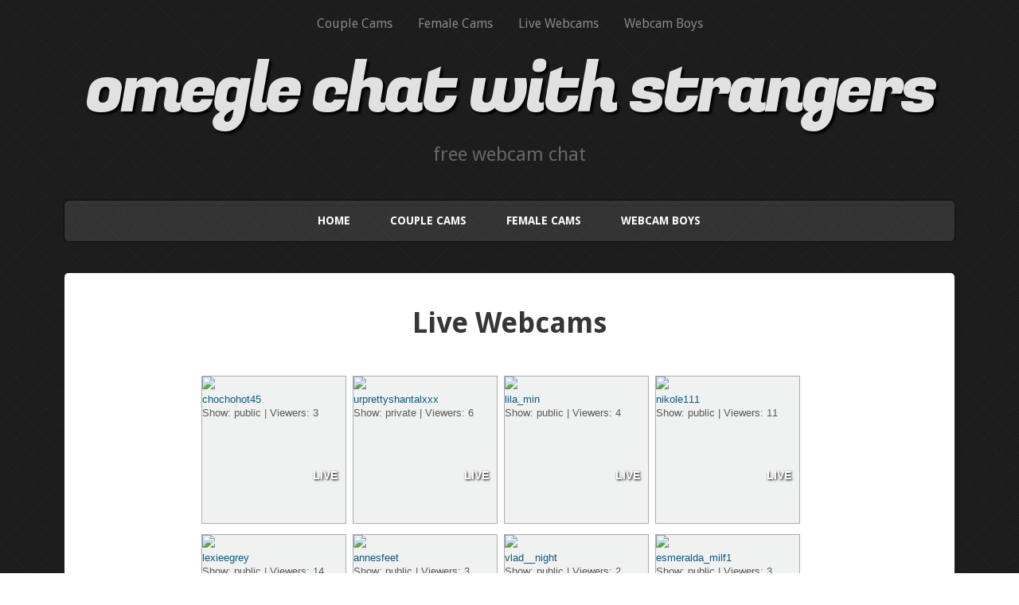

--- FILE ---
content_type: text/html; charset=UTF-8
request_url: https://omeglechatwithstrangers.xyz/?campage=107
body_size: 8408
content:
<!DOCTYPE html>
<!--[if lt IE 7 ]>
<html class="ie ie6" lang="en-US"> <![endif]-->
<!--[if IE 7 ]>
<html class="ie ie7" lang="en-US"> <![endif]-->
<!--[if IE 8 ]>
<html class="ie ie8" lang="en-US"> <![endif]-->
<!--[if IE 9 ]>
<html class="ie ie9" lang="en-US"> <![endif]-->
<!--[if (gte IE 9)|!(IE)]><!-->
<html lang="en-US"> <!--<![endif]-->
	<head>
		<meta name='robots' content='index, follow, max-image-preview:large, max-snippet:-1, max-video-preview:-1' />
			<meta charset="UTF-8"/>
			<meta name="viewport" content="width=device-width, initial-scale=1.0, maximum-scale=1.0, user-scalable=no"/>
		
	<!-- This site is optimized with the Yoast SEO plugin v16.5 - https://yoast.com/wordpress/plugins/seo/ -->
	<title>Live Webcams - omegle chat with strangers</title>
	<meta name="description" content="Omegle Chat with Strangers features free webcams of people connected and available in live webcam chat and ready to chat with you" />
	<link rel="canonical" href="https://omeglechatwithstrangers.xyz/" />
	<meta property="og:locale" content="en_US" />
	<meta property="og:type" content="website" />
	<meta property="og:title" content="Live Webcams - omegle chat with strangers" />
	<meta property="og:description" content="Omegle Chat with Strangers features free webcams of people connected and available in live webcam chat and ready to chat with you" />
	<meta property="og:url" content="https://omeglechatwithstrangers.xyz/" />
	<meta property="og:site_name" content="omegle chat with strangers" />
	<meta property="article:modified_time" content="2018-08-28T06:19:10+00:00" />
	<meta name="twitter:card" content="summary_large_image" />
	<script type="application/ld+json" class="yoast-schema-graph">{"@context":"https://schema.org","@graph":[{"@type":"WebSite","@id":"https://omeglechatwithstrangers.xyz/#website","url":"https://omeglechatwithstrangers.xyz/","name":"omegle chat with strangers","description":"free webcam chat","potentialAction":[{"@type":"SearchAction","target":"https://omeglechatwithstrangers.xyz/?s={search_term_string}","query-input":"required name=search_term_string"}],"inLanguage":"en-US"},{"@type":"WebPage","@id":"https://omeglechatwithstrangers.xyz/#webpage","url":"https://omeglechatwithstrangers.xyz/","name":"Live Webcams - omegle chat with strangers","isPartOf":{"@id":"https://omeglechatwithstrangers.xyz/#website"},"datePublished":"2018-04-14T09:40:49+00:00","dateModified":"2018-08-28T06:19:10+00:00","description":"Omegle Chat with Strangers features free webcams of people connected and available in live webcam chat and ready to chat with you","breadcrumb":{"@id":"https://omeglechatwithstrangers.xyz/#breadcrumb"},"inLanguage":"en-US","potentialAction":[{"@type":"ReadAction","target":["https://omeglechatwithstrangers.xyz/"]}]},{"@type":"BreadcrumbList","@id":"https://omeglechatwithstrangers.xyz/#breadcrumb","itemListElement":[{"@type":"ListItem","position":1,"name":"Home"}]}]}</script>
	<!-- / Yoast SEO plugin. -->


<link rel='dns-prefetch' href='//fonts.googleapis.com' />
<link rel='dns-prefetch' href='//s.w.org' />
<link rel="alternate" type="application/rss+xml" title="omegle chat with strangers &raquo; Feed" href="https://omeglechatwithstrangers.xyz/feed/" />
<link rel="alternate" type="application/rss+xml" title="omegle chat with strangers &raquo; Comments Feed" href="https://omeglechatwithstrangers.xyz/comments/feed/" />
		<script type="text/javascript">
			window._wpemojiSettings = {"baseUrl":"https:\/\/s.w.org\/images\/core\/emoji\/13.0.1\/72x72\/","ext":".png","svgUrl":"https:\/\/s.w.org\/images\/core\/emoji\/13.0.1\/svg\/","svgExt":".svg","source":{"concatemoji":"https:\/\/omeglechatwithstrangers.xyz\/wp-includes\/js\/wp-emoji-release.min.js?ver=5.7.14"}};
			!function(e,a,t){var n,r,o,i=a.createElement("canvas"),p=i.getContext&&i.getContext("2d");function s(e,t){var a=String.fromCharCode;p.clearRect(0,0,i.width,i.height),p.fillText(a.apply(this,e),0,0);e=i.toDataURL();return p.clearRect(0,0,i.width,i.height),p.fillText(a.apply(this,t),0,0),e===i.toDataURL()}function c(e){var t=a.createElement("script");t.src=e,t.defer=t.type="text/javascript",a.getElementsByTagName("head")[0].appendChild(t)}for(o=Array("flag","emoji"),t.supports={everything:!0,everythingExceptFlag:!0},r=0;r<o.length;r++)t.supports[o[r]]=function(e){if(!p||!p.fillText)return!1;switch(p.textBaseline="top",p.font="600 32px Arial",e){case"flag":return s([127987,65039,8205,9895,65039],[127987,65039,8203,9895,65039])?!1:!s([55356,56826,55356,56819],[55356,56826,8203,55356,56819])&&!s([55356,57332,56128,56423,56128,56418,56128,56421,56128,56430,56128,56423,56128,56447],[55356,57332,8203,56128,56423,8203,56128,56418,8203,56128,56421,8203,56128,56430,8203,56128,56423,8203,56128,56447]);case"emoji":return!s([55357,56424,8205,55356,57212],[55357,56424,8203,55356,57212])}return!1}(o[r]),t.supports.everything=t.supports.everything&&t.supports[o[r]],"flag"!==o[r]&&(t.supports.everythingExceptFlag=t.supports.everythingExceptFlag&&t.supports[o[r]]);t.supports.everythingExceptFlag=t.supports.everythingExceptFlag&&!t.supports.flag,t.DOMReady=!1,t.readyCallback=function(){t.DOMReady=!0},t.supports.everything||(n=function(){t.readyCallback()},a.addEventListener?(a.addEventListener("DOMContentLoaded",n,!1),e.addEventListener("load",n,!1)):(e.attachEvent("onload",n),a.attachEvent("onreadystatechange",function(){"complete"===a.readyState&&t.readyCallback()})),(n=t.source||{}).concatemoji?c(n.concatemoji):n.wpemoji&&n.twemoji&&(c(n.twemoji),c(n.wpemoji)))}(window,document,window._wpemojiSettings);
		</script>
		<style type="text/css">
img.wp-smiley,
img.emoji {
	display: inline !important;
	border: none !important;
	box-shadow: none !important;
	height: 1em !important;
	width: 1em !important;
	margin: 0 .07em !important;
	vertical-align: -0.1em !important;
	background: none !important;
	padding: 0 !important;
}
</style>
	<link rel='stylesheet' id='wp-block-library-css'  href='https://omeglechatwithstrangers.xyz/wp-includes/css/dist/block-library/style.min.css?ver=5.7.14' type='text/css' media='all' />
<link rel='stylesheet' id='WpChaturbateStyleSheets-css'  href='https://omeglechatwithstrangers.xyz/wp-content/plugins/wp-chaturbate/style.css?ver=5.7.14' type='text/css' media='all' />
<link rel='stylesheet' id='simple-shop-css'  href='https://omeglechatwithstrangers.xyz/wp-content/themes/simple-shop/style.css?ver=1.1.4' type='text/css' media='all' />
<link rel='stylesheet' id='droid-sans-web-font-css'  href='https://fonts.googleapis.com/css?family=Droid+Sans%3A400%2C700&#038;ver=1.1.4' type='text/css' media='all' />
<link rel='stylesheet' id='fugaz-one-web-font-css'  href='https://fonts.googleapis.com/css?family=Fugaz+One&#038;ver=1.1.4' type='text/css' media='all' />
<link rel='stylesheet' id='dashicons-css'  href='https://omeglechatwithstrangers.xyz/wp-includes/css/dashicons.min.css?ver=5.7.14' type='text/css' media='all' />
<script type='text/javascript' src='https://omeglechatwithstrangers.xyz/wp-includes/js/jquery/jquery.min.js?ver=3.5.1' id='jquery-core-js'></script>
<script type='text/javascript' src='https://omeglechatwithstrangers.xyz/wp-includes/js/jquery/jquery-migrate.min.js?ver=3.3.2' id='jquery-migrate-js'></script>
<script type='text/javascript' src='https://omeglechatwithstrangers.xyz/wp-content/themes/simple-shop/js/fitvids.js?ver=1.1.4' id='fitvids-js'></script>
<link rel="https://api.w.org/" href="https://omeglechatwithstrangers.xyz/wp-json/" /><link rel="alternate" type="application/json" href="https://omeglechatwithstrangers.xyz/wp-json/wp/v2/pages/7" /><link rel="EditURI" type="application/rsd+xml" title="RSD" href="https://omeglechatwithstrangers.xyz/xmlrpc.php?rsd" />
<link rel="wlwmanifest" type="application/wlwmanifest+xml" href="https://omeglechatwithstrangers.xyz/wp-includes/wlwmanifest.xml" /> 
<meta name="generator" content="WordPress 5.7.14" />
<link rel='shortlink' href='https://omeglechatwithstrangers.xyz/' />
<link rel="alternate" type="application/json+oembed" href="https://omeglechatwithstrangers.xyz/wp-json/oembed/1.0/embed?url=https%3A%2F%2Fomeglechatwithstrangers.xyz%2F" />
<link rel="alternate" type="text/xml+oembed" href="https://omeglechatwithstrangers.xyz/wp-json/oembed/1.0/embed?url=https%3A%2F%2Fomeglechatwithstrangers.xyz%2F&#038;format=xml" />
<style type="text/css" id="simple-shop-customizer"></style><style type="text/css">.recentcomments a{display:inline !important;padding:0 !important;margin:0 !important;}</style><style type="text/css" id="custom-background-css">
body.custom-background { background-image: url("https://omeglechatwithstrangers.xyz/wp-content/themes/simple-shop/images/pattern.png"); background-position: left top; background-size: auto; background-repeat: repeat; background-attachment: scroll; }
</style>
		</head>

	<body class="home page-template page-template-template-full-width page-template-template-full-width-php page page-id-7 custom-background">

		<!-- Header	-->
		<header id="header" class="cf">
			<!-- Top Nav -->
			<nav class="top-nav">
				<div id="top-nav" class="top-nav"><ul>
<li class="page_item page-item-13"><a href="https://omeglechatwithstrangers.xyz/couple-cams/" data-wpel-link="internal">Couple Cams</a></li>
<li class="page_item page-item-20"><a href="https://omeglechatwithstrangers.xyz/female-cams/" data-wpel-link="internal">Female Cams</a></li>
<li class="page_item page-item-7 current_page_item"><a href="https://omeglechatwithstrangers.xyz/" aria-current="page" data-wpel-link="internal">Live Webcams</a></li>
<li class="page_item page-item-18"><a href="https://omeglechatwithstrangers.xyz/webcam-boys/" data-wpel-link="internal">Webcam Boys</a></li>
</ul></div>
			</nav>
			<!--  Logo 	-->
			<section class="logo-box">
						<h1 id="title" class="site-title site-title-no-logo no-logo">
			<a href="https://omeglechatwithstrangers.xyz/" title="omegle chat with strangers" data-wpel-link="internal">
				omegle chat with strangers			</a>
		</h1>
							<h2 id="slogan" class="slogan ">
			free webcam chat		</h2>
				</section>

			<!-- Primary Navigation -->
			<nav class="primary-nav-container">
				<a href="#" class="primary-nav-button" title="Toggle Navigation">
					Navigation				</a>
				<div class="primary-nav menu"><ul><li class="current_page_item"><a href="https://omeglechatwithstrangers.xyz/" data-wpel-link="internal">Home</a></li><li class="page_item page-item-13"><a href="https://omeglechatwithstrangers.xyz/couple-cams/" data-wpel-link="internal">Couple Cams</a></li><li class="page_item page-item-20"><a href="https://omeglechatwithstrangers.xyz/female-cams/" data-wpel-link="internal">Female Cams</a></li><li class="page_item page-item-18"><a href="https://omeglechatwithstrangers.xyz/webcam-boys/" data-wpel-link="internal">Webcam Boys</a></li></ul></div>			</nav>
		</header>
		<div class="clear"></div>
	<section class="content-container">

		<article class="content">
												<section class="post-container">

						
		
		<article id="7" class="page-content cf post-7 page type-page status-publish hentry">
			<header class="post-header">
				<h1 class="page-title">
					Live Webcams				</h1>
			</header>

			<p><div style="clear: both;"><div class="chaturbatecamitem"><a style="font-size: 13px; color: #0A5A83; font: Arial; text-decoration: none; padding: 0; margin: 0; display: inline; line-height: 1.35; background: none;" href="https://omeglechatwithstrangers.xyz/?cam=chochohot45" data-wpel-link="internal"><img src="https://thumb.live.mmcdn.com/ri/chochohot45.jpg"></a><div class="chaturbatecamlive"><a style="color: white; font-size: 14px; font-weight: bold; text-shadow: 0.1em 0.1em 0.2em black; text-decoration: none; padding: 0; margin: 0; display: inline; line-height: 1.35; background: none;" href="https://omeglechatwithstrangers.xyz/?cam=chochohot45" data-wpel-link="internal">LIVE</a></div><br><a style="font-size: 13px; color: #0A5A83; font: Arial; text-decoration: none; padding: 0; margin: 0; display: inline; line-height: 1.35; background: none;" href="https://omeglechatwithstrangers.xyz/?cam=chochohot45" data-wpel-link="internal">chochohot45</a><br>Show: public | Viewers: 3</div><div class="chaturbatecamitem"><a style="font-size: 13px; color: #0A5A83; font: Arial; text-decoration: none; padding: 0; margin: 0; display: inline; line-height: 1.35; background: none;" href="https://omeglechatwithstrangers.xyz/?cam=urprettyshantalxxx" data-wpel-link="internal"><img src="https://thumb.live.mmcdn.com/ri/urprettyshantalxxx.jpg"></a><div class="chaturbatecamlive"><a style="color: white; font-size: 14px; font-weight: bold; text-shadow: 0.1em 0.1em 0.2em black; text-decoration: none; padding: 0; margin: 0; display: inline; line-height: 1.35; background: none;" href="https://omeglechatwithstrangers.xyz/?cam=urprettyshantalxxx" data-wpel-link="internal">LIVE</a></div><br><a style="font-size: 13px; color: #0A5A83; font: Arial; text-decoration: none; padding: 0; margin: 0; display: inline; line-height: 1.35; background: none;" href="https://omeglechatwithstrangers.xyz/?cam=urprettyshantalxxx" data-wpel-link="internal">urprettyshantalxxx</a><br>Show: private | Viewers: 6</div><div class="chaturbatecamitem"><a style="font-size: 13px; color: #0A5A83; font: Arial; text-decoration: none; padding: 0; margin: 0; display: inline; line-height: 1.35; background: none;" href="https://omeglechatwithstrangers.xyz/?cam=lila_min" data-wpel-link="internal"><img src="https://thumb.live.mmcdn.com/ri/lila_min.jpg"></a><div class="chaturbatecamlive"><a style="color: white; font-size: 14px; font-weight: bold; text-shadow: 0.1em 0.1em 0.2em black; text-decoration: none; padding: 0; margin: 0; display: inline; line-height: 1.35; background: none;" href="https://omeglechatwithstrangers.xyz/?cam=lila_min" data-wpel-link="internal">LIVE</a></div><br><a style="font-size: 13px; color: #0A5A83; font: Arial; text-decoration: none; padding: 0; margin: 0; display: inline; line-height: 1.35; background: none;" href="https://omeglechatwithstrangers.xyz/?cam=lila_min" data-wpel-link="internal">lila_min</a><br>Show: public | Viewers: 4</div><div class="chaturbatecamitem"><a style="font-size: 13px; color: #0A5A83; font: Arial; text-decoration: none; padding: 0; margin: 0; display: inline; line-height: 1.35; background: none;" href="https://omeglechatwithstrangers.xyz/?cam=nikole111" data-wpel-link="internal"><img src="https://thumb.live.mmcdn.com/ri/nikole111.jpg"></a><div class="chaturbatecamlive"><a style="color: white; font-size: 14px; font-weight: bold; text-shadow: 0.1em 0.1em 0.2em black; text-decoration: none; padding: 0; margin: 0; display: inline; line-height: 1.35; background: none;" href="https://omeglechatwithstrangers.xyz/?cam=nikole111" data-wpel-link="internal">LIVE</a></div><br><a style="font-size: 13px; color: #0A5A83; font: Arial; text-decoration: none; padding: 0; margin: 0; display: inline; line-height: 1.35; background: none;" href="https://omeglechatwithstrangers.xyz/?cam=nikole111" data-wpel-link="internal">nikole111</a><br>Show: public | Viewers: 11</div><div class="chaturbatecamitem"><a style="font-size: 13px; color: #0A5A83; font: Arial; text-decoration: none; padding: 0; margin: 0; display: inline; line-height: 1.35; background: none;" href="https://omeglechatwithstrangers.xyz/?cam=lexieegrey" data-wpel-link="internal"><img src="https://thumb.live.mmcdn.com/ri/lexieegrey.jpg"></a><div class="chaturbatecamlive"><a style="color: white; font-size: 14px; font-weight: bold; text-shadow: 0.1em 0.1em 0.2em black; text-decoration: none; padding: 0; margin: 0; display: inline; line-height: 1.35; background: none;" href="https://omeglechatwithstrangers.xyz/?cam=lexieegrey" data-wpel-link="internal">LIVE</a></div><br><a style="font-size: 13px; color: #0A5A83; font: Arial; text-decoration: none; padding: 0; margin: 0; display: inline; line-height: 1.35; background: none;" href="https://omeglechatwithstrangers.xyz/?cam=lexieegrey" data-wpel-link="internal">lexieegrey</a><br>Show: public | Viewers: 14</div><div class="chaturbatecamitem"><a style="font-size: 13px; color: #0A5A83; font: Arial; text-decoration: none; padding: 0; margin: 0; display: inline; line-height: 1.35; background: none;" href="https://omeglechatwithstrangers.xyz/?cam=annesfeet" data-wpel-link="internal"><img src="https://thumb.live.mmcdn.com/ri/annesfeet.jpg"></a><div class="chaturbatecamlive"><a style="color: white; font-size: 14px; font-weight: bold; text-shadow: 0.1em 0.1em 0.2em black; text-decoration: none; padding: 0; margin: 0; display: inline; line-height: 1.35; background: none;" href="https://omeglechatwithstrangers.xyz/?cam=annesfeet" data-wpel-link="internal">LIVE</a></div><br><a style="font-size: 13px; color: #0A5A83; font: Arial; text-decoration: none; padding: 0; margin: 0; display: inline; line-height: 1.35; background: none;" href="https://omeglechatwithstrangers.xyz/?cam=annesfeet" data-wpel-link="internal">annesfeet</a><br>Show: public | Viewers: 3</div><div class="chaturbatecamitem"><a style="font-size: 13px; color: #0A5A83; font: Arial; text-decoration: none; padding: 0; margin: 0; display: inline; line-height: 1.35; background: none;" href="https://omeglechatwithstrangers.xyz/?cam=vlad__night" data-wpel-link="internal"><img src="https://thumb.live.mmcdn.com/ri/vlad__night.jpg"></a><div class="chaturbatecamlive"><a style="color: white; font-size: 14px; font-weight: bold; text-shadow: 0.1em 0.1em 0.2em black; text-decoration: none; padding: 0; margin: 0; display: inline; line-height: 1.35; background: none;" href="https://omeglechatwithstrangers.xyz/?cam=vlad__night" data-wpel-link="internal">LIVE</a></div><br><a style="font-size: 13px; color: #0A5A83; font: Arial; text-decoration: none; padding: 0; margin: 0; display: inline; line-height: 1.35; background: none;" href="https://omeglechatwithstrangers.xyz/?cam=vlad__night" data-wpel-link="internal">vlad__night</a><br>Show: public | Viewers: 2</div><div class="chaturbatecamitem"><a style="font-size: 13px; color: #0A5A83; font: Arial; text-decoration: none; padding: 0; margin: 0; display: inline; line-height: 1.35; background: none;" href="https://omeglechatwithstrangers.xyz/?cam=esmeralda_milf1" data-wpel-link="internal"><img src="https://thumb.live.mmcdn.com/ri/esmeralda_milf1.jpg"></a><div class="chaturbatecamlive"><a style="color: white; font-size: 14px; font-weight: bold; text-shadow: 0.1em 0.1em 0.2em black; text-decoration: none; padding: 0; margin: 0; display: inline; line-height: 1.35; background: none;" href="https://omeglechatwithstrangers.xyz/?cam=esmeralda_milf1" data-wpel-link="internal">LIVE</a></div><br><a style="font-size: 13px; color: #0A5A83; font: Arial; text-decoration: none; padding: 0; margin: 0; display: inline; line-height: 1.35; background: none;" href="https://omeglechatwithstrangers.xyz/?cam=esmeralda_milf1" data-wpel-link="internal">esmeralda_milf1</a><br>Show: public | Viewers: 3</div><div class="chaturbatecamitem"><a style="font-size: 13px; color: #0A5A83; font: Arial; text-decoration: none; padding: 0; margin: 0; display: inline; line-height: 1.35; background: none;" href="https://omeglechatwithstrangers.xyz/?cam=moveto20" data-wpel-link="internal"><img src="https://thumb.live.mmcdn.com/ri/moveto20.jpg"></a><div class="chaturbatecamlive"><a style="color: white; font-size: 14px; font-weight: bold; text-shadow: 0.1em 0.1em 0.2em black; text-decoration: none; padding: 0; margin: 0; display: inline; line-height: 1.35; background: none;" href="https://omeglechatwithstrangers.xyz/?cam=moveto20" data-wpel-link="internal">LIVE</a></div><br><a style="font-size: 13px; color: #0A5A83; font: Arial; text-decoration: none; padding: 0; margin: 0; display: inline; line-height: 1.35; background: none;" href="https://omeglechatwithstrangers.xyz/?cam=moveto20" data-wpel-link="internal">moveto20</a><br>Show: public | Viewers: 10</div><div class="chaturbatecamitem"><a style="font-size: 13px; color: #0A5A83; font: Arial; text-decoration: none; padding: 0; margin: 0; display: inline; line-height: 1.35; background: none;" href="https://omeglechatwithstrangers.xyz/?cam=isabella_evon" data-wpel-link="internal"><img src="https://thumb.live.mmcdn.com/ri/isabella_evon.jpg"></a><div class="chaturbatecamlive"><a style="color: white; font-size: 14px; font-weight: bold; text-shadow: 0.1em 0.1em 0.2em black; text-decoration: none; padding: 0; margin: 0; display: inline; line-height: 1.35; background: none;" href="https://omeglechatwithstrangers.xyz/?cam=isabella_evon" data-wpel-link="internal">LIVE</a></div><br><a style="font-size: 13px; color: #0A5A83; font: Arial; text-decoration: none; padding: 0; margin: 0; display: inline; line-height: 1.35; background: none;" href="https://omeglechatwithstrangers.xyz/?cam=isabella_evon" data-wpel-link="internal">isabella_evon</a><br>Show: public | Viewers: 2</div><div class="chaturbatecamitem"><a style="font-size: 13px; color: #0A5A83; font: Arial; text-decoration: none; padding: 0; margin: 0; display: inline; line-height: 1.35; background: none;" href="https://omeglechatwithstrangers.xyz/?cam=xoxojules" data-wpel-link="internal"><img src="https://thumb.live.mmcdn.com/ri/xoxojules.jpg"></a><div class="chaturbatecamlive"><a style="color: white; font-size: 14px; font-weight: bold; text-shadow: 0.1em 0.1em 0.2em black; text-decoration: none; padding: 0; margin: 0; display: inline; line-height: 1.35; background: none;" href="https://omeglechatwithstrangers.xyz/?cam=xoxojules" data-wpel-link="internal">LIVE</a></div><br><a style="font-size: 13px; color: #0A5A83; font: Arial; text-decoration: none; padding: 0; margin: 0; display: inline; line-height: 1.35; background: none;" href="https://omeglechatwithstrangers.xyz/?cam=xoxojules" data-wpel-link="internal">xoxojules</a><br>Show: public | Viewers: 10</div><div class="chaturbatecamitem"><a style="font-size: 13px; color: #0A5A83; font: Arial; text-decoration: none; padding: 0; margin: 0; display: inline; line-height: 1.35; background: none;" href="https://omeglechatwithstrangers.xyz/?cam=ramrod6631kr" data-wpel-link="internal"><img src="https://thumb.live.mmcdn.com/ri/ramrod6631kr.jpg"></a><div class="chaturbatecamlive"><a style="color: white; font-size: 14px; font-weight: bold; text-shadow: 0.1em 0.1em 0.2em black; text-decoration: none; padding: 0; margin: 0; display: inline; line-height: 1.35; background: none;" href="https://omeglechatwithstrangers.xyz/?cam=ramrod6631kr" data-wpel-link="internal">LIVE</a></div><br><a style="font-size: 13px; color: #0A5A83; font: Arial; text-decoration: none; padding: 0; margin: 0; display: inline; line-height: 1.35; background: none;" href="https://omeglechatwithstrangers.xyz/?cam=ramrod6631kr" data-wpel-link="internal">ramrod6631kr</a><br>Show: public | Viewers: 17</div><div class="chaturbatecamitem"><a style="font-size: 13px; color: #0A5A83; font: Arial; text-decoration: none; padding: 0; margin: 0; display: inline; line-height: 1.35; background: none;" href="https://omeglechatwithstrangers.xyz/?cam=pocahontas_moon" data-wpel-link="internal"><img src="https://thumb.live.mmcdn.com/ri/pocahontas_moon.jpg"></a><div class="chaturbatecamlive"><a style="color: white; font-size: 14px; font-weight: bold; text-shadow: 0.1em 0.1em 0.2em black; text-decoration: none; padding: 0; margin: 0; display: inline; line-height: 1.35; background: none;" href="https://omeglechatwithstrangers.xyz/?cam=pocahontas_moon" data-wpel-link="internal">LIVE</a></div><br><a style="font-size: 13px; color: #0A5A83; font: Arial; text-decoration: none; padding: 0; margin: 0; display: inline; line-height: 1.35; background: none;" href="https://omeglechatwithstrangers.xyz/?cam=pocahontas_moon" data-wpel-link="internal">pocahontas_moon</a><br>Show: public | Viewers: 4</div><div class="chaturbatecamitem"><a style="font-size: 13px; color: #0A5A83; font: Arial; text-decoration: none; padding: 0; margin: 0; display: inline; line-height: 1.35; background: none;" href="https://omeglechatwithstrangers.xyz/?cam=2gether_wet" data-wpel-link="internal"><img src="https://thumb.live.mmcdn.com/ri/2gether_wet.jpg"></a><div class="chaturbatecamlive"><a style="color: white; font-size: 14px; font-weight: bold; text-shadow: 0.1em 0.1em 0.2em black; text-decoration: none; padding: 0; margin: 0; display: inline; line-height: 1.35; background: none;" href="https://omeglechatwithstrangers.xyz/?cam=2gether_wet" data-wpel-link="internal">LIVE</a></div><br><a style="font-size: 13px; color: #0A5A83; font: Arial; text-decoration: none; padding: 0; margin: 0; display: inline; line-height: 1.35; background: none;" href="https://omeglechatwithstrangers.xyz/?cam=2gether_wet" data-wpel-link="internal">2gether_wet</a><br>Show: public | Viewers: 3</div><div class="chaturbatecamitem"><a style="font-size: 13px; color: #0A5A83; font: Arial; text-decoration: none; padding: 0; margin: 0; display: inline; line-height: 1.35; background: none;" href="https://omeglechatwithstrangers.xyz/?cam=sluttamer72" data-wpel-link="internal"><img src="https://thumb.live.mmcdn.com/ri/sluttamer72.jpg"></a><div class="chaturbatecamlive"><a style="color: white; font-size: 14px; font-weight: bold; text-shadow: 0.1em 0.1em 0.2em black; text-decoration: none; padding: 0; margin: 0; display: inline; line-height: 1.35; background: none;" href="https://omeglechatwithstrangers.xyz/?cam=sluttamer72" data-wpel-link="internal">LIVE</a></div><br><a style="font-size: 13px; color: #0A5A83; font: Arial; text-decoration: none; padding: 0; margin: 0; display: inline; line-height: 1.35; background: none;" href="https://omeglechatwithstrangers.xyz/?cam=sluttamer72" data-wpel-link="internal">sluttamer72</a><br>Show: public | Viewers: 8</div><div class="chaturbatecamitem"><a style="font-size: 13px; color: #0A5A83; font: Arial; text-decoration: none; padding: 0; margin: 0; display: inline; line-height: 1.35; background: none;" href="https://omeglechatwithstrangers.xyz/?cam=evie_always" data-wpel-link="internal"><img src="https://thumb.live.mmcdn.com/ri/evie_always.jpg"></a><div class="chaturbatecamlive"><a style="color: white; font-size: 14px; font-weight: bold; text-shadow: 0.1em 0.1em 0.2em black; text-decoration: none; padding: 0; margin: 0; display: inline; line-height: 1.35; background: none;" href="https://omeglechatwithstrangers.xyz/?cam=evie_always" data-wpel-link="internal">LIVE</a></div><br><a style="font-size: 13px; color: #0A5A83; font: Arial; text-decoration: none; padding: 0; margin: 0; display: inline; line-height: 1.35; background: none;" href="https://omeglechatwithstrangers.xyz/?cam=evie_always" data-wpel-link="internal">evie_always</a><br>Show: public | Viewers: 4</div><div class="chaturbatecamitem"><a style="font-size: 13px; color: #0A5A83; font: Arial; text-decoration: none; padding: 0; margin: 0; display: inline; line-height: 1.35; background: none;" href="https://omeglechatwithstrangers.xyz/?cam=kimonoblues" data-wpel-link="internal"><img src="https://thumb.live.mmcdn.com/ri/kimonoblues.jpg"></a><div class="chaturbatecamlive"><a style="color: white; font-size: 14px; font-weight: bold; text-shadow: 0.1em 0.1em 0.2em black; text-decoration: none; padding: 0; margin: 0; display: inline; line-height: 1.35; background: none;" href="https://omeglechatwithstrangers.xyz/?cam=kimonoblues" data-wpel-link="internal">LIVE</a></div><br><a style="font-size: 13px; color: #0A5A83; font: Arial; text-decoration: none; padding: 0; margin: 0; display: inline; line-height: 1.35; background: none;" href="https://omeglechatwithstrangers.xyz/?cam=kimonoblues" data-wpel-link="internal">kimonoblues</a><br>Show: public | Viewers: 20</div><div class="chaturbatecamitem"><a style="font-size: 13px; color: #0A5A83; font: Arial; text-decoration: none; padding: 0; margin: 0; display: inline; line-height: 1.35; background: none;" href="https://omeglechatwithstrangers.xyz/?cam=jenniferfrost" data-wpel-link="internal"><img src="https://thumb.live.mmcdn.com/ri/jenniferfrost.jpg"></a><div class="chaturbatecamlive"><a style="color: white; font-size: 14px; font-weight: bold; text-shadow: 0.1em 0.1em 0.2em black; text-decoration: none; padding: 0; margin: 0; display: inline; line-height: 1.35; background: none;" href="https://omeglechatwithstrangers.xyz/?cam=jenniferfrost" data-wpel-link="internal">LIVE</a></div><br><a style="font-size: 13px; color: #0A5A83; font: Arial; text-decoration: none; padding: 0; margin: 0; display: inline; line-height: 1.35; background: none;" href="https://omeglechatwithstrangers.xyz/?cam=jenniferfrost" data-wpel-link="internal">jenniferfrost</a><br>Show: public | Viewers: 6</div><div class="chaturbatecamitem"><a style="font-size: 13px; color: #0A5A83; font: Arial; text-decoration: none; padding: 0; margin: 0; display: inline; line-height: 1.35; background: none;" href="https://omeglechatwithstrangers.xyz/?cam=scarlertt_hh" data-wpel-link="internal"><img src="https://thumb.live.mmcdn.com/ri/scarlertt_hh.jpg"></a><div class="chaturbatecamlive"><a style="color: white; font-size: 14px; font-weight: bold; text-shadow: 0.1em 0.1em 0.2em black; text-decoration: none; padding: 0; margin: 0; display: inline; line-height: 1.35; background: none;" href="https://omeglechatwithstrangers.xyz/?cam=scarlertt_hh" data-wpel-link="internal">LIVE</a></div><br><a style="font-size: 13px; color: #0A5A83; font: Arial; text-decoration: none; padding: 0; margin: 0; display: inline; line-height: 1.35; background: none;" href="https://omeglechatwithstrangers.xyz/?cam=scarlertt_hh" data-wpel-link="internal">scarlertt_hh</a><br>Show: public | Viewers: 4</div><div class="chaturbatecamitem"><a style="font-size: 13px; color: #0A5A83; font: Arial; text-decoration: none; padding: 0; margin: 0; display: inline; line-height: 1.35; background: none;" href="https://omeglechatwithstrangers.xyz/?cam=glan_do_line" data-wpel-link="internal"><img src="https://thumb.live.mmcdn.com/ri/glan_do_line.jpg"></a><div class="chaturbatecamlive"><a style="color: white; font-size: 14px; font-weight: bold; text-shadow: 0.1em 0.1em 0.2em black; text-decoration: none; padding: 0; margin: 0; display: inline; line-height: 1.35; background: none;" href="https://omeglechatwithstrangers.xyz/?cam=glan_do_line" data-wpel-link="internal">LIVE</a></div><br><a style="font-size: 13px; color: #0A5A83; font: Arial; text-decoration: none; padding: 0; margin: 0; display: inline; line-height: 1.35; background: none;" href="https://omeglechatwithstrangers.xyz/?cam=glan_do_line" data-wpel-link="internal">glan_do_line</a><br>Show: public | Viewers: 3</div><div class="chaturbatecamitem"><a style="font-size: 13px; color: #0A5A83; font: Arial; text-decoration: none; padding: 0; margin: 0; display: inline; line-height: 1.35; background: none;" href="https://omeglechatwithstrangers.xyz/?cam=sparta_men" data-wpel-link="internal"><img src="https://thumb.live.mmcdn.com/ri/sparta_men.jpg"></a><div class="chaturbatecamlive"><a style="color: white; font-size: 14px; font-weight: bold; text-shadow: 0.1em 0.1em 0.2em black; text-decoration: none; padding: 0; margin: 0; display: inline; line-height: 1.35; background: none;" href="https://omeglechatwithstrangers.xyz/?cam=sparta_men" data-wpel-link="internal">LIVE</a></div><br><a style="font-size: 13px; color: #0A5A83; font: Arial; text-decoration: none; padding: 0; margin: 0; display: inline; line-height: 1.35; background: none;" href="https://omeglechatwithstrangers.xyz/?cam=sparta_men" data-wpel-link="internal">sparta_men</a><br>Show: public | Viewers: 4</div><div class="chaturbatecamitem"><a style="font-size: 13px; color: #0A5A83; font: Arial; text-decoration: none; padding: 0; margin: 0; display: inline; line-height: 1.35; background: none;" href="https://omeglechatwithstrangers.xyz/?cam=nabionlyone" data-wpel-link="internal"><img src="https://thumb.live.mmcdn.com/ri/nabionlyone.jpg"></a><div class="chaturbatecamlive"><a style="color: white; font-size: 14px; font-weight: bold; text-shadow: 0.1em 0.1em 0.2em black; text-decoration: none; padding: 0; margin: 0; display: inline; line-height: 1.35; background: none;" href="https://omeglechatwithstrangers.xyz/?cam=nabionlyone" data-wpel-link="internal">LIVE</a></div><br><a style="font-size: 13px; color: #0A5A83; font: Arial; text-decoration: none; padding: 0; margin: 0; display: inline; line-height: 1.35; background: none;" href="https://omeglechatwithstrangers.xyz/?cam=nabionlyone" data-wpel-link="internal">nabionlyone</a><br>Show: public | Viewers: 9</div><div class="chaturbatecamitem"><a style="font-size: 13px; color: #0A5A83; font: Arial; text-decoration: none; padding: 0; margin: 0; display: inline; line-height: 1.35; background: none;" href="https://omeglechatwithstrangers.xyz/?cam=angelina_class_7" data-wpel-link="internal"><img src="https://thumb.live.mmcdn.com/ri/angelina_class_7.jpg"></a><div class="chaturbatecamlive"><a style="color: white; font-size: 14px; font-weight: bold; text-shadow: 0.1em 0.1em 0.2em black; text-decoration: none; padding: 0; margin: 0; display: inline; line-height: 1.35; background: none;" href="https://omeglechatwithstrangers.xyz/?cam=angelina_class_7" data-wpel-link="internal">LIVE</a></div><br><a style="font-size: 13px; color: #0A5A83; font: Arial; text-decoration: none; padding: 0; margin: 0; display: inline; line-height: 1.35; background: none;" href="https://omeglechatwithstrangers.xyz/?cam=angelina_class_7" data-wpel-link="internal">angelina_class_7</a><br>Show: public | Viewers: 5</div><div class="chaturbatecamitem"><a style="font-size: 13px; color: #0A5A83; font: Arial; text-decoration: none; padding: 0; margin: 0; display: inline; line-height: 1.35; background: none;" href="https://omeglechatwithstrangers.xyz/?cam=lilithvyre" data-wpel-link="internal"><img src="https://thumb.live.mmcdn.com/ri/lilithvyre.jpg"></a><div class="chaturbatecamlive"><a style="color: white; font-size: 14px; font-weight: bold; text-shadow: 0.1em 0.1em 0.2em black; text-decoration: none; padding: 0; margin: 0; display: inline; line-height: 1.35; background: none;" href="https://omeglechatwithstrangers.xyz/?cam=lilithvyre" data-wpel-link="internal">LIVE</a></div><br><a style="font-size: 13px; color: #0A5A83; font: Arial; text-decoration: none; padding: 0; margin: 0; display: inline; line-height: 1.35; background: none;" href="https://omeglechatwithstrangers.xyz/?cam=lilithvyre" data-wpel-link="internal">lilithvyre</a><br>Show: public | Viewers: 6</div><div class="chaturbatecamitem"><a style="font-size: 13px; color: #0A5A83; font: Arial; text-decoration: none; padding: 0; margin: 0; display: inline; line-height: 1.35; background: none;" href="https://omeglechatwithstrangers.xyz/?cam=sparklingsoleil" data-wpel-link="internal"><img src="https://thumb.live.mmcdn.com/ri/sparklingsoleil.jpg"></a><div class="chaturbatecamlive"><a style="color: white; font-size: 14px; font-weight: bold; text-shadow: 0.1em 0.1em 0.2em black; text-decoration: none; padding: 0; margin: 0; display: inline; line-height: 1.35; background: none;" href="https://omeglechatwithstrangers.xyz/?cam=sparklingsoleil" data-wpel-link="internal">LIVE</a></div><br><a style="font-size: 13px; color: #0A5A83; font: Arial; text-decoration: none; padding: 0; margin: 0; display: inline; line-height: 1.35; background: none;" href="https://omeglechatwithstrangers.xyz/?cam=sparklingsoleil" data-wpel-link="internal">sparklingsoleil</a><br>Show: public | Viewers: 2</div><div class="chaturbatecamitem"><a style="font-size: 13px; color: #0A5A83; font: Arial; text-decoration: none; padding: 0; margin: 0; display: inline; line-height: 1.35; background: none;" href="https://omeglechatwithstrangers.xyz/?cam=anaiastar" data-wpel-link="internal"><img src="https://thumb.live.mmcdn.com/ri/anaiastar.jpg"></a><div class="chaturbatecamlive"><a style="color: white; font-size: 14px; font-weight: bold; text-shadow: 0.1em 0.1em 0.2em black; text-decoration: none; padding: 0; margin: 0; display: inline; line-height: 1.35; background: none;" href="https://omeglechatwithstrangers.xyz/?cam=anaiastar" data-wpel-link="internal">LIVE</a></div><br><a style="font-size: 13px; color: #0A5A83; font: Arial; text-decoration: none; padding: 0; margin: 0; display: inline; line-height: 1.35; background: none;" href="https://omeglechatwithstrangers.xyz/?cam=anaiastar" data-wpel-link="internal">anaiastar</a><br>Show: public | Viewers: 4</div><div class="chaturbatecamitem"><a style="font-size: 13px; color: #0A5A83; font: Arial; text-decoration: none; padding: 0; margin: 0; display: inline; line-height: 1.35; background: none;" href="https://omeglechatwithstrangers.xyz/?cam=dolly_kitter" data-wpel-link="internal"><img src="https://thumb.live.mmcdn.com/ri/dolly_kitter.jpg"></a><div class="chaturbatecamlive"><a style="color: white; font-size: 14px; font-weight: bold; text-shadow: 0.1em 0.1em 0.2em black; text-decoration: none; padding: 0; margin: 0; display: inline; line-height: 1.35; background: none;" href="https://omeglechatwithstrangers.xyz/?cam=dolly_kitter" data-wpel-link="internal">LIVE</a></div><br><a style="font-size: 13px; color: #0A5A83; font: Arial; text-decoration: none; padding: 0; margin: 0; display: inline; line-height: 1.35; background: none;" href="https://omeglechatwithstrangers.xyz/?cam=dolly_kitter" data-wpel-link="internal">dolly_kitter</a><br>Show: public | Viewers: 4</div><div class="chaturbatecamitem"><a style="font-size: 13px; color: #0A5A83; font: Arial; text-decoration: none; padding: 0; margin: 0; display: inline; line-height: 1.35; background: none;" href="https://omeglechatwithstrangers.xyz/?cam=aurora_borealiss" data-wpel-link="internal"><img src="https://thumb.live.mmcdn.com/ri/aurora_borealiss.jpg"></a><div class="chaturbatecamlive"><a style="color: white; font-size: 14px; font-weight: bold; text-shadow: 0.1em 0.1em 0.2em black; text-decoration: none; padding: 0; margin: 0; display: inline; line-height: 1.35; background: none;" href="https://omeglechatwithstrangers.xyz/?cam=aurora_borealiss" data-wpel-link="internal">LIVE</a></div><br><a style="font-size: 13px; color: #0A5A83; font: Arial; text-decoration: none; padding: 0; margin: 0; display: inline; line-height: 1.35; background: none;" href="https://omeglechatwithstrangers.xyz/?cam=aurora_borealiss" data-wpel-link="internal">aurora_borealiss</a><br>Show: public | Viewers: 19</div></div><div style="clear: both;"></div><div class="chaturbate_pager">Go to page: <a href="https://omeglechatwithstrangers.xyz/?campage=1" class="chaturbate_pager_item" data-wpel-link="internal">1</a> <a href="https://omeglechatwithstrangers.xyz/?campage=2" class="chaturbate_pager_item" data-wpel-link="internal">2</a> <a href="https://omeglechatwithstrangers.xyz/?campage=3" class="chaturbate_pager_item" data-wpel-link="internal">3</a> <a href="https://omeglechatwithstrangers.xyz/?campage=4" class="chaturbate_pager_item" data-wpel-link="internal">4</a> <a href="https://omeglechatwithstrangers.xyz/?campage=5" class="chaturbate_pager_item" data-wpel-link="internal">5</a> <a href="https://omeglechatwithstrangers.xyz/?campage=6" class="chaturbate_pager_item" data-wpel-link="internal">6</a> <a href="https://omeglechatwithstrangers.xyz/?campage=7" class="chaturbate_pager_item" data-wpel-link="internal">7</a> <a href="https://omeglechatwithstrangers.xyz/?campage=8" class="chaturbate_pager_item" data-wpel-link="internal">8</a> <a href="https://omeglechatwithstrangers.xyz/?campage=9" class="chaturbate_pager_item" data-wpel-link="internal">9</a> <a href="https://omeglechatwithstrangers.xyz/?campage=10" class="chaturbate_pager_item" data-wpel-link="internal">10</a> <a href="https://omeglechatwithstrangers.xyz/?campage=11" class="chaturbate_pager_item" data-wpel-link="internal">11</a> <a href="https://omeglechatwithstrangers.xyz/?campage=12" class="chaturbate_pager_item" data-wpel-link="internal">12</a> <a href="https://omeglechatwithstrangers.xyz/?campage=13" class="chaturbate_pager_item" data-wpel-link="internal">13</a> <a href="https://omeglechatwithstrangers.xyz/?campage=14" class="chaturbate_pager_item" data-wpel-link="internal">14</a> <a href="https://omeglechatwithstrangers.xyz/?campage=15" class="chaturbate_pager_item" data-wpel-link="internal">15</a> <a href="https://omeglechatwithstrangers.xyz/?campage=16" class="chaturbate_pager_item" data-wpel-link="internal">16</a> <a href="https://omeglechatwithstrangers.xyz/?campage=17" class="chaturbate_pager_item" data-wpel-link="internal">17</a> <a href="https://omeglechatwithstrangers.xyz/?campage=18" class="chaturbate_pager_item" data-wpel-link="internal">18</a> <a href="https://omeglechatwithstrangers.xyz/?campage=19" class="chaturbate_pager_item" data-wpel-link="internal">19</a> <a href="https://omeglechatwithstrangers.xyz/?campage=20" class="chaturbate_pager_item" data-wpel-link="internal">20</a> <a href="https://omeglechatwithstrangers.xyz/?campage=21" class="chaturbate_pager_item" data-wpel-link="internal">21</a> <a href="https://omeglechatwithstrangers.xyz/?campage=22" class="chaturbate_pager_item" data-wpel-link="internal">22</a> <a href="https://omeglechatwithstrangers.xyz/?campage=23" class="chaturbate_pager_item" data-wpel-link="internal">23</a> <a href="https://omeglechatwithstrangers.xyz/?campage=24" class="chaturbate_pager_item" data-wpel-link="internal">24</a> <a href="https://omeglechatwithstrangers.xyz/?campage=25" class="chaturbate_pager_item" data-wpel-link="internal">25</a> <a href="https://omeglechatwithstrangers.xyz/?campage=26" class="chaturbate_pager_item" data-wpel-link="internal">26</a> <a href="https://omeglechatwithstrangers.xyz/?campage=27" class="chaturbate_pager_item" data-wpel-link="internal">27</a> <a href="https://omeglechatwithstrangers.xyz/?campage=28" class="chaturbate_pager_item" data-wpel-link="internal">28</a> <a href="https://omeglechatwithstrangers.xyz/?campage=29" class="chaturbate_pager_item" data-wpel-link="internal">29</a> <a href="https://omeglechatwithstrangers.xyz/?campage=30" class="chaturbate_pager_item" data-wpel-link="internal">30</a> <a href="https://omeglechatwithstrangers.xyz/?campage=31" class="chaturbate_pager_item" data-wpel-link="internal">31</a> <a href="https://omeglechatwithstrangers.xyz/?campage=32" class="chaturbate_pager_item" data-wpel-link="internal">32</a> <a href="https://omeglechatwithstrangers.xyz/?campage=33" class="chaturbate_pager_item" data-wpel-link="internal">33</a> <a href="https://omeglechatwithstrangers.xyz/?campage=34" class="chaturbate_pager_item" data-wpel-link="internal">34</a> <a href="https://omeglechatwithstrangers.xyz/?campage=35" class="chaturbate_pager_item" data-wpel-link="internal">35</a> <a href="https://omeglechatwithstrangers.xyz/?campage=36" class="chaturbate_pager_item" data-wpel-link="internal">36</a> <a href="https://omeglechatwithstrangers.xyz/?campage=37" class="chaturbate_pager_item" data-wpel-link="internal">37</a> <a href="https://omeglechatwithstrangers.xyz/?campage=38" class="chaturbate_pager_item" data-wpel-link="internal">38</a> <a href="https://omeglechatwithstrangers.xyz/?campage=39" class="chaturbate_pager_item" data-wpel-link="internal">39</a> <a href="https://omeglechatwithstrangers.xyz/?campage=40" class="chaturbate_pager_item" data-wpel-link="internal">40</a> <a href="https://omeglechatwithstrangers.xyz/?campage=41" class="chaturbate_pager_item" data-wpel-link="internal">41</a> <a href="https://omeglechatwithstrangers.xyz/?campage=42" class="chaturbate_pager_item" data-wpel-link="internal">42</a> <a href="https://omeglechatwithstrangers.xyz/?campage=43" class="chaturbate_pager_item" data-wpel-link="internal">43</a> <a href="https://omeglechatwithstrangers.xyz/?campage=44" class="chaturbate_pager_item" data-wpel-link="internal">44</a> <a href="https://omeglechatwithstrangers.xyz/?campage=45" class="chaturbate_pager_item" data-wpel-link="internal">45</a> <a href="https://omeglechatwithstrangers.xyz/?campage=46" class="chaturbate_pager_item" data-wpel-link="internal">46</a> <a href="https://omeglechatwithstrangers.xyz/?campage=47" class="chaturbate_pager_item" data-wpel-link="internal">47</a> <a href="https://omeglechatwithstrangers.xyz/?campage=48" class="chaturbate_pager_item" data-wpel-link="internal">48</a> <a href="https://omeglechatwithstrangers.xyz/?campage=49" class="chaturbate_pager_item" data-wpel-link="internal">49</a> <a href="https://omeglechatwithstrangers.xyz/?campage=50" class="chaturbate_pager_item" data-wpel-link="internal">50</a> <a href="https://omeglechatwithstrangers.xyz/?campage=51" class="chaturbate_pager_item" data-wpel-link="internal">51</a> <a href="https://omeglechatwithstrangers.xyz/?campage=52" class="chaturbate_pager_item" data-wpel-link="internal">52</a> <a href="https://omeglechatwithstrangers.xyz/?campage=53" class="chaturbate_pager_item" data-wpel-link="internal">53</a> <a href="https://omeglechatwithstrangers.xyz/?campage=54" class="chaturbate_pager_item" data-wpel-link="internal">54</a> <a href="https://omeglechatwithstrangers.xyz/?campage=55" class="chaturbate_pager_item" data-wpel-link="internal">55</a> <a href="https://omeglechatwithstrangers.xyz/?campage=56" class="chaturbate_pager_item" data-wpel-link="internal">56</a> <a href="https://omeglechatwithstrangers.xyz/?campage=57" class="chaturbate_pager_item" data-wpel-link="internal">57</a> <a href="https://omeglechatwithstrangers.xyz/?campage=58" class="chaturbate_pager_item" data-wpel-link="internal">58</a> <a href="https://omeglechatwithstrangers.xyz/?campage=59" class="chaturbate_pager_item" data-wpel-link="internal">59</a> <a href="https://omeglechatwithstrangers.xyz/?campage=60" class="chaturbate_pager_item" data-wpel-link="internal">60</a> <a href="https://omeglechatwithstrangers.xyz/?campage=61" class="chaturbate_pager_item" data-wpel-link="internal">61</a> <a href="https://omeglechatwithstrangers.xyz/?campage=62" class="chaturbate_pager_item" data-wpel-link="internal">62</a> <a href="https://omeglechatwithstrangers.xyz/?campage=63" class="chaturbate_pager_item" data-wpel-link="internal">63</a> <a href="https://omeglechatwithstrangers.xyz/?campage=64" class="chaturbate_pager_item" data-wpel-link="internal">64</a> <a href="https://omeglechatwithstrangers.xyz/?campage=65" class="chaturbate_pager_item" data-wpel-link="internal">65</a> <a href="https://omeglechatwithstrangers.xyz/?campage=66" class="chaturbate_pager_item" data-wpel-link="internal">66</a> <a href="https://omeglechatwithstrangers.xyz/?campage=67" class="chaturbate_pager_item" data-wpel-link="internal">67</a> <a href="https://omeglechatwithstrangers.xyz/?campage=68" class="chaturbate_pager_item" data-wpel-link="internal">68</a> <a href="https://omeglechatwithstrangers.xyz/?campage=69" class="chaturbate_pager_item" data-wpel-link="internal">69</a> <a href="https://omeglechatwithstrangers.xyz/?campage=70" class="chaturbate_pager_item" data-wpel-link="internal">70</a> <a href="https://omeglechatwithstrangers.xyz/?campage=71" class="chaturbate_pager_item" data-wpel-link="internal">71</a> <a href="https://omeglechatwithstrangers.xyz/?campage=72" class="chaturbate_pager_item" data-wpel-link="internal">72</a> <a href="https://omeglechatwithstrangers.xyz/?campage=73" class="chaturbate_pager_item" data-wpel-link="internal">73</a> <a href="https://omeglechatwithstrangers.xyz/?campage=74" class="chaturbate_pager_item" data-wpel-link="internal">74</a> <a href="https://omeglechatwithstrangers.xyz/?campage=75" class="chaturbate_pager_item" data-wpel-link="internal">75</a> <a href="https://omeglechatwithstrangers.xyz/?campage=76" class="chaturbate_pager_item" data-wpel-link="internal">76</a> <a href="https://omeglechatwithstrangers.xyz/?campage=77" class="chaturbate_pager_item" data-wpel-link="internal">77</a> <a href="https://omeglechatwithstrangers.xyz/?campage=78" class="chaturbate_pager_item" data-wpel-link="internal">78</a> <a href="https://omeglechatwithstrangers.xyz/?campage=79" class="chaturbate_pager_item" data-wpel-link="internal">79</a> <a href="https://omeglechatwithstrangers.xyz/?campage=80" class="chaturbate_pager_item" data-wpel-link="internal">80</a> <a href="https://omeglechatwithstrangers.xyz/?campage=81" class="chaturbate_pager_item" data-wpel-link="internal">81</a> <a href="https://omeglechatwithstrangers.xyz/?campage=82" class="chaturbate_pager_item" data-wpel-link="internal">82</a> <a href="https://omeglechatwithstrangers.xyz/?campage=83" class="chaturbate_pager_item" data-wpel-link="internal">83</a> <a href="https://omeglechatwithstrangers.xyz/?campage=84" class="chaturbate_pager_item" data-wpel-link="internal">84</a> <a href="https://omeglechatwithstrangers.xyz/?campage=85" class="chaturbate_pager_item" data-wpel-link="internal">85</a> <a href="https://omeglechatwithstrangers.xyz/?campage=86" class="chaturbate_pager_item" data-wpel-link="internal">86</a> <a href="https://omeglechatwithstrangers.xyz/?campage=87" class="chaturbate_pager_item" data-wpel-link="internal">87</a> <a href="https://omeglechatwithstrangers.xyz/?campage=88" class="chaturbate_pager_item" data-wpel-link="internal">88</a> <a href="https://omeglechatwithstrangers.xyz/?campage=89" class="chaturbate_pager_item" data-wpel-link="internal">89</a> <a href="https://omeglechatwithstrangers.xyz/?campage=90" class="chaturbate_pager_item" data-wpel-link="internal">90</a> <a href="https://omeglechatwithstrangers.xyz/?campage=91" class="chaturbate_pager_item" data-wpel-link="internal">91</a> <a href="https://omeglechatwithstrangers.xyz/?campage=92" class="chaturbate_pager_item" data-wpel-link="internal">92</a> <a href="https://omeglechatwithstrangers.xyz/?campage=93" class="chaturbate_pager_item" data-wpel-link="internal">93</a> <a href="https://omeglechatwithstrangers.xyz/?campage=94" class="chaturbate_pager_item" data-wpel-link="internal">94</a> <a href="https://omeglechatwithstrangers.xyz/?campage=95" class="chaturbate_pager_item" data-wpel-link="internal">95</a> <a href="https://omeglechatwithstrangers.xyz/?campage=96" class="chaturbate_pager_item" data-wpel-link="internal">96</a> <a href="https://omeglechatwithstrangers.xyz/?campage=97" class="chaturbate_pager_item" data-wpel-link="internal">97</a> <a href="https://omeglechatwithstrangers.xyz/?campage=98" class="chaturbate_pager_item" data-wpel-link="internal">98</a> <a href="https://omeglechatwithstrangers.xyz/?campage=99" class="chaturbate_pager_item" data-wpel-link="internal">99</a> <a href="https://omeglechatwithstrangers.xyz/?campage=100" class="chaturbate_pager_item" data-wpel-link="internal">100</a> <a href="https://omeglechatwithstrangers.xyz/?campage=101" class="chaturbate_pager_item" data-wpel-link="internal">101</a> <a href="https://omeglechatwithstrangers.xyz/?campage=102" class="chaturbate_pager_item" data-wpel-link="internal">102</a> <a href="https://omeglechatwithstrangers.xyz/?campage=103" class="chaturbate_pager_item" data-wpel-link="internal">103</a> <a href="https://omeglechatwithstrangers.xyz/?campage=104" class="chaturbate_pager_item" data-wpel-link="internal">104</a> <a href="https://omeglechatwithstrangers.xyz/?campage=105" class="chaturbate_pager_item" data-wpel-link="internal">105</a> <a href="https://omeglechatwithstrangers.xyz/?campage=106" class="chaturbate_pager_item" data-wpel-link="internal">106</a> <span class="chaturbate_pager_item_current">107</span> <a href="https://omeglechatwithstrangers.xyz/?campage=108" class="chaturbate_pager_item" data-wpel-link="internal">108</a> <a href="https://omeglechatwithstrangers.xyz/?campage=109" class="chaturbate_pager_item" data-wpel-link="internal">109</a> <a href="https://omeglechatwithstrangers.xyz/?campage=110" class="chaturbate_pager_item" data-wpel-link="internal">110</a> <a href="https://omeglechatwithstrangers.xyz/?campage=111" class="chaturbate_pager_item" data-wpel-link="internal">111</a> <a href="https://omeglechatwithstrangers.xyz/?campage=112" class="chaturbate_pager_item" data-wpel-link="internal">112</a> <a href="https://omeglechatwithstrangers.xyz/?campage=113" class="chaturbate_pager_item" data-wpel-link="internal">113</a> <a href="https://omeglechatwithstrangers.xyz/?campage=114" class="chaturbate_pager_item" data-wpel-link="internal">114</a> <a href="https://omeglechatwithstrangers.xyz/?campage=115" class="chaturbate_pager_item" data-wpel-link="internal">115</a> <a href="https://omeglechatwithstrangers.xyz/?campage=116" class="chaturbate_pager_item" data-wpel-link="internal">116</a> <a href="https://omeglechatwithstrangers.xyz/?campage=117" class="chaturbate_pager_item" data-wpel-link="internal">117</a> <a href="https://omeglechatwithstrangers.xyz/?campage=118" class="chaturbate_pager_item" data-wpel-link="internal">118</a> <a href="https://omeglechatwithstrangers.xyz/?campage=119" class="chaturbate_pager_item" data-wpel-link="internal">119</a> <a href="https://omeglechatwithstrangers.xyz/?campage=120" class="chaturbate_pager_item" data-wpel-link="internal">120</a> <a href="https://omeglechatwithstrangers.xyz/?campage=121" class="chaturbate_pager_item" data-wpel-link="internal">121</a> <a href="https://omeglechatwithstrangers.xyz/?campage=122" class="chaturbate_pager_item" data-wpel-link="internal">122</a> <a href="https://omeglechatwithstrangers.xyz/?campage=123" class="chaturbate_pager_item" data-wpel-link="internal">123</a> <a href="https://omeglechatwithstrangers.xyz/?campage=124" class="chaturbate_pager_item" data-wpel-link="internal">124</a> <a href="https://omeglechatwithstrangers.xyz/?campage=125" class="chaturbate_pager_item" data-wpel-link="internal">125</a> <a href="https://omeglechatwithstrangers.xyz/?campage=126" class="chaturbate_pager_item" data-wpel-link="internal">126</a> <a href="https://omeglechatwithstrangers.xyz/?campage=127" class="chaturbate_pager_item" data-wpel-link="internal">127</a> <a href="https://omeglechatwithstrangers.xyz/?campage=128" class="chaturbate_pager_item" data-wpel-link="internal">128</a> <a href="https://omeglechatwithstrangers.xyz/?campage=129" class="chaturbate_pager_item" data-wpel-link="internal">129</a> <a href="https://omeglechatwithstrangers.xyz/?campage=130" class="chaturbate_pager_item" data-wpel-link="internal">130</a> <a href="https://omeglechatwithstrangers.xyz/?campage=131" class="chaturbate_pager_item" data-wpel-link="internal">131</a> <a href="https://omeglechatwithstrangers.xyz/?campage=132" class="chaturbate_pager_item" data-wpel-link="internal">132</a> <a href="https://omeglechatwithstrangers.xyz/?campage=133" class="chaturbate_pager_item" data-wpel-link="internal">133</a> <a href="https://omeglechatwithstrangers.xyz/?campage=134" class="chaturbate_pager_item" data-wpel-link="internal">134</a> <a href="https://omeglechatwithstrangers.xyz/?campage=135" class="chaturbate_pager_item" data-wpel-link="internal">135</a> <a href="https://omeglechatwithstrangers.xyz/?campage=136" class="chaturbate_pager_item" data-wpel-link="internal">136</a> <a href="https://omeglechatwithstrangers.xyz/?campage=137" class="chaturbate_pager_item" data-wpel-link="internal">137</a> <a href="https://omeglechatwithstrangers.xyz/?campage=138" class="chaturbate_pager_item" data-wpel-link="internal">138</a> <a href="https://omeglechatwithstrangers.xyz/?campage=139" class="chaturbate_pager_item" data-wpel-link="internal">139</a> <a href="https://omeglechatwithstrangers.xyz/?campage=140" class="chaturbate_pager_item" data-wpel-link="internal">140</a> <a href="https://omeglechatwithstrangers.xyz/?campage=141" class="chaturbate_pager_item" data-wpel-link="internal">141</a> <a href="https://omeglechatwithstrangers.xyz/?campage=142" class="chaturbate_pager_item" data-wpel-link="internal">142</a> <a href="https://omeglechatwithstrangers.xyz/?campage=143" class="chaturbate_pager_item" data-wpel-link="internal">143</a> <a href="https://omeglechatwithstrangers.xyz/?campage=144" class="chaturbate_pager_item" data-wpel-link="internal">144</a> <a href="https://omeglechatwithstrangers.xyz/?campage=145" class="chaturbate_pager_item" data-wpel-link="internal">145</a> <a href="https://omeglechatwithstrangers.xyz/?campage=146" class="chaturbate_pager_item" data-wpel-link="internal">146</a> <a href="https://omeglechatwithstrangers.xyz/?campage=147" class="chaturbate_pager_item" data-wpel-link="internal">147</a> <a href="https://omeglechatwithstrangers.xyz/?campage=148" class="chaturbate_pager_item" data-wpel-link="internal">148</a> <a href="https://omeglechatwithstrangers.xyz/?campage=149" class="chaturbate_pager_item" data-wpel-link="internal">149</a> <a href="https://omeglechatwithstrangers.xyz/?campage=150" class="chaturbate_pager_item" data-wpel-link="internal">150</a> <a href="https://omeglechatwithstrangers.xyz/?campage=151" class="chaturbate_pager_item" data-wpel-link="internal">151</a> <a href="https://omeglechatwithstrangers.xyz/?campage=152" class="chaturbate_pager_item" data-wpel-link="internal">152</a> <a href="https://omeglechatwithstrangers.xyz/?campage=153" class="chaturbate_pager_item" data-wpel-link="internal">153</a> <a href="https://omeglechatwithstrangers.xyz/?campage=154" class="chaturbate_pager_item" data-wpel-link="internal">154</a> <a href="https://omeglechatwithstrangers.xyz/?campage=155" class="chaturbate_pager_item" data-wpel-link="internal">155</a> <a href="https://omeglechatwithstrangers.xyz/?campage=156" class="chaturbate_pager_item" data-wpel-link="internal">156</a> <a href="https://omeglechatwithstrangers.xyz/?campage=157" class="chaturbate_pager_item" data-wpel-link="internal">157</a> <a href="https://omeglechatwithstrangers.xyz/?campage=158" class="chaturbate_pager_item" data-wpel-link="internal">158</a> <a href="https://omeglechatwithstrangers.xyz/?campage=159" class="chaturbate_pager_item" data-wpel-link="internal">159</a> <a href="https://omeglechatwithstrangers.xyz/?campage=160" class="chaturbate_pager_item" data-wpel-link="internal">160</a> <a href="https://omeglechatwithstrangers.xyz/?campage=161" class="chaturbate_pager_item" data-wpel-link="internal">161</a> <a href="https://omeglechatwithstrangers.xyz/?campage=162" class="chaturbate_pager_item" data-wpel-link="internal">162</a> <a href="https://omeglechatwithstrangers.xyz/?campage=163" class="chaturbate_pager_item" data-wpel-link="internal">163</a> <a href="https://omeglechatwithstrangers.xyz/?campage=164" class="chaturbate_pager_item" data-wpel-link="internal">164</a> <a href="https://omeglechatwithstrangers.xyz/?campage=165" class="chaturbate_pager_item" data-wpel-link="internal">165</a> <a href="https://omeglechatwithstrangers.xyz/?campage=166" class="chaturbate_pager_item" data-wpel-link="internal">166</a> <a href="https://omeglechatwithstrangers.xyz/?campage=167" class="chaturbate_pager_item" data-wpel-link="internal">167</a> <a href="https://omeglechatwithstrangers.xyz/?campage=168" class="chaturbate_pager_item" data-wpel-link="internal">168</a> <a href="https://omeglechatwithstrangers.xyz/?campage=169" class="chaturbate_pager_item" data-wpel-link="internal">169</a> <a href="https://omeglechatwithstrangers.xyz/?campage=170" class="chaturbate_pager_item" data-wpel-link="internal">170</a> <a href="https://omeglechatwithstrangers.xyz/?campage=171" class="chaturbate_pager_item" data-wpel-link="internal">171</a> <a href="https://omeglechatwithstrangers.xyz/?campage=172" class="chaturbate_pager_item" data-wpel-link="internal">172</a> <a href="https://omeglechatwithstrangers.xyz/?campage=173" class="chaturbate_pager_item" data-wpel-link="internal">173</a> <a href="https://omeglechatwithstrangers.xyz/?campage=174" class="chaturbate_pager_item" data-wpel-link="internal">174</a> <a href="https://omeglechatwithstrangers.xyz/?campage=175" class="chaturbate_pager_item" data-wpel-link="internal">175</a> <a href="https://omeglechatwithstrangers.xyz/?campage=176" class="chaturbate_pager_item" data-wpel-link="internal">176</a> <a href="https://omeglechatwithstrangers.xyz/?campage=177" class="chaturbate_pager_item" data-wpel-link="internal">177</a> <a href="https://omeglechatwithstrangers.xyz/?campage=178" class="chaturbate_pager_item" data-wpel-link="internal">178</a> <a href="https://omeglechatwithstrangers.xyz/?campage=179" class="chaturbate_pager_item" data-wpel-link="internal">179</a> <a href="https://omeglechatwithstrangers.xyz/?campage=180" class="chaturbate_pager_item" data-wpel-link="internal">180</a> <a href="https://omeglechatwithstrangers.xyz/?campage=181" class="chaturbate_pager_item" data-wpel-link="internal">181</a> <a href="https://omeglechatwithstrangers.xyz/?campage=182" class="chaturbate_pager_item" data-wpel-link="internal">182</a> <a href="https://omeglechatwithstrangers.xyz/?campage=183" class="chaturbate_pager_item" data-wpel-link="internal">183</a> <a href="https://omeglechatwithstrangers.xyz/?campage=184" class="chaturbate_pager_item" data-wpel-link="internal">184</a> <a href="https://omeglechatwithstrangers.xyz/?campage=185" class="chaturbate_pager_item" data-wpel-link="internal">185</a> <a href="https://omeglechatwithstrangers.xyz/?campage=186" class="chaturbate_pager_item" data-wpel-link="internal">186</a> <a href="https://omeglechatwithstrangers.xyz/?campage=187" class="chaturbate_pager_item" data-wpel-link="internal">187</a> <a href="https://omeglechatwithstrangers.xyz/?campage=188" class="chaturbate_pager_item" data-wpel-link="internal">188</a> <a href="https://omeglechatwithstrangers.xyz/?campage=189" class="chaturbate_pager_item" data-wpel-link="internal">189</a> <a href="https://omeglechatwithstrangers.xyz/?campage=190" class="chaturbate_pager_item" data-wpel-link="internal">190</a> <a href="https://omeglechatwithstrangers.xyz/?campage=191" class="chaturbate_pager_item" data-wpel-link="internal">191</a> <a href="https://omeglechatwithstrangers.xyz/?campage=192" class="chaturbate_pager_item" data-wpel-link="internal">192</a> <a href="https://omeglechatwithstrangers.xyz/?campage=193" class="chaturbate_pager_item" data-wpel-link="internal">193</a> <a href="https://omeglechatwithstrangers.xyz/?campage=194" class="chaturbate_pager_item" data-wpel-link="internal">194</a> <a href="https://omeglechatwithstrangers.xyz/?campage=195" class="chaturbate_pager_item" data-wpel-link="internal">195</a> <a href="https://omeglechatwithstrangers.xyz/?campage=196" class="chaturbate_pager_item" data-wpel-link="internal">196</a> <a href="https://omeglechatwithstrangers.xyz/?campage=197" class="chaturbate_pager_item" data-wpel-link="internal">197</a> <a href="https://omeglechatwithstrangers.xyz/?campage=198" class="chaturbate_pager_item" data-wpel-link="internal">198</a> <a href="https://omeglechatwithstrangers.xyz/?campage=199" class="chaturbate_pager_item" data-wpel-link="internal">199</a> <a href="https://omeglechatwithstrangers.xyz/?campage=200" class="chaturbate_pager_item" data-wpel-link="internal">200</a> <a href="https://omeglechatwithstrangers.xyz/?campage=201" class="chaturbate_pager_item" data-wpel-link="internal">201</a> <a href="https://omeglechatwithstrangers.xyz/?campage=202" class="chaturbate_pager_item" data-wpel-link="internal">202</a> <a href="https://omeglechatwithstrangers.xyz/?campage=203" class="chaturbate_pager_item" data-wpel-link="internal">203</a> <a href="https://omeglechatwithstrangers.xyz/?campage=204" class="chaturbate_pager_item" data-wpel-link="internal">204</a> <a href="https://omeglechatwithstrangers.xyz/?campage=205" class="chaturbate_pager_item" data-wpel-link="internal">205</a> <a href="https://omeglechatwithstrangers.xyz/?campage=206" class="chaturbate_pager_item" data-wpel-link="internal">206</a> <a href="https://omeglechatwithstrangers.xyz/?campage=207" class="chaturbate_pager_item" data-wpel-link="internal">207</a> <a href="https://omeglechatwithstrangers.xyz/?campage=208" class="chaturbate_pager_item" data-wpel-link="internal">208</a> <a href="https://omeglechatwithstrangers.xyz/?campage=209" class="chaturbate_pager_item" data-wpel-link="internal">209</a> <a href="https://omeglechatwithstrangers.xyz/?campage=210" class="chaturbate_pager_item" data-wpel-link="internal">210</a> <a href="https://omeglechatwithstrangers.xyz/?campage=211" class="chaturbate_pager_item" data-wpel-link="internal">211</a> <a href="https://omeglechatwithstrangers.xyz/?campage=212" class="chaturbate_pager_item" data-wpel-link="internal">212</a> <a href="https://omeglechatwithstrangers.xyz/?campage=213" class="chaturbate_pager_item" data-wpel-link="internal">213</a> <a href="https://omeglechatwithstrangers.xyz/?campage=214" class="chaturbate_pager_item" data-wpel-link="internal">214</a> <a href="https://omeglechatwithstrangers.xyz/?campage=215" class="chaturbate_pager_item" data-wpel-link="internal">215</a> <a href="https://omeglechatwithstrangers.xyz/?campage=216" class="chaturbate_pager_item" data-wpel-link="internal">216</a> <a href="https://omeglechatwithstrangers.xyz/?campage=217" class="chaturbate_pager_item" data-wpel-link="internal">217</a> <a href="https://omeglechatwithstrangers.xyz/?campage=218" class="chaturbate_pager_item" data-wpel-link="internal">218</a> <a href="https://omeglechatwithstrangers.xyz/?campage=219" class="chaturbate_pager_item" data-wpel-link="internal">219</a> <a href="https://omeglechatwithstrangers.xyz/?campage=220" class="chaturbate_pager_item" data-wpel-link="internal">220</a> <a href="https://omeglechatwithstrangers.xyz/?campage=221" class="chaturbate_pager_item" data-wpel-link="internal">221</a> <a href="https://omeglechatwithstrangers.xyz/?campage=222" class="chaturbate_pager_item" data-wpel-link="internal">222</a> <a href="https://omeglechatwithstrangers.xyz/?campage=223" class="chaturbate_pager_item" data-wpel-link="internal">223</a> <a href="https://omeglechatwithstrangers.xyz/?campage=224" class="chaturbate_pager_item" data-wpel-link="internal">224</a> <a href="https://omeglechatwithstrangers.xyz/?campage=225" class="chaturbate_pager_item" data-wpel-link="internal">225</a> <a href="https://omeglechatwithstrangers.xyz/?campage=226" class="chaturbate_pager_item" data-wpel-link="internal">226</a> <a href="https://omeglechatwithstrangers.xyz/?campage=227" class="chaturbate_pager_item" data-wpel-link="internal">227</a> <a href="https://omeglechatwithstrangers.xyz/?campage=228" class="chaturbate_pager_item" data-wpel-link="internal">228</a> <a href="https://omeglechatwithstrangers.xyz/?campage=229" class="chaturbate_pager_item" data-wpel-link="internal">229</a> <a href="https://omeglechatwithstrangers.xyz/?campage=230" class="chaturbate_pager_item" data-wpel-link="internal">230</a> <a href="https://omeglechatwithstrangers.xyz/?campage=231" class="chaturbate_pager_item" data-wpel-link="internal">231</a> <a href="https://omeglechatwithstrangers.xyz/?campage=232" class="chaturbate_pager_item" data-wpel-link="internal">232</a> <a href="https://omeglechatwithstrangers.xyz/?campage=233" class="chaturbate_pager_item" data-wpel-link="internal">233</a> <a href="https://omeglechatwithstrangers.xyz/?campage=234" class="chaturbate_pager_item" data-wpel-link="internal">234</a> <a href="https://omeglechatwithstrangers.xyz/?campage=235" class="chaturbate_pager_item" data-wpel-link="internal">235</a> <a href="https://omeglechatwithstrangers.xyz/?campage=236" class="chaturbate_pager_item" data-wpel-link="internal">236</a> <a href="https://omeglechatwithstrangers.xyz/?campage=237" class="chaturbate_pager_item" data-wpel-link="internal">237</a> <a href="https://omeglechatwithstrangers.xyz/?campage=238" class="chaturbate_pager_item" data-wpel-link="internal">238</a> <a href="https://omeglechatwithstrangers.xyz/?campage=239" class="chaturbate_pager_item" data-wpel-link="internal">239</a> <a href="https://omeglechatwithstrangers.xyz/?campage=240" class="chaturbate_pager_item" data-wpel-link="internal">240</a> <a href="https://omeglechatwithstrangers.xyz/?campage=241" class="chaturbate_pager_item" data-wpel-link="internal">241</a> <a href="https://omeglechatwithstrangers.xyz/?campage=242" class="chaturbate_pager_item" data-wpel-link="internal">242</a> <a href="https://omeglechatwithstrangers.xyz/?campage=243" class="chaturbate_pager_item" data-wpel-link="internal">243</a> <a href="https://omeglechatwithstrangers.xyz/?campage=244" class="chaturbate_pager_item" data-wpel-link="internal">244</a> <a href="https://omeglechatwithstrangers.xyz/?campage=245" class="chaturbate_pager_item" data-wpel-link="internal">245</a> <a href="https://omeglechatwithstrangers.xyz/?campage=246" class="chaturbate_pager_item" data-wpel-link="internal">246</a> <a href="https://omeglechatwithstrangers.xyz/?campage=247" class="chaturbate_pager_item" data-wpel-link="internal">247</a> <a href="https://omeglechatwithstrangers.xyz/?campage=248" class="chaturbate_pager_item" data-wpel-link="internal">248</a> <a href="https://omeglechatwithstrangers.xyz/?campage=249" class="chaturbate_pager_item" data-wpel-link="internal">249</a> <a href="https://omeglechatwithstrangers.xyz/?campage=250" class="chaturbate_pager_item" data-wpel-link="internal">250</a> <a href="https://omeglechatwithstrangers.xyz/?campage=251" class="chaturbate_pager_item" data-wpel-link="internal">251</a> <a href="https://omeglechatwithstrangers.xyz/?campage=252" class="chaturbate_pager_item" data-wpel-link="internal">252</a> <a href="https://omeglechatwithstrangers.xyz/?campage=253" class="chaturbate_pager_item" data-wpel-link="internal">253</a> <a href="https://omeglechatwithstrangers.xyz/?campage=254" class="chaturbate_pager_item" data-wpel-link="internal">254</a> <a href="https://omeglechatwithstrangers.xyz/?campage=255" class="chaturbate_pager_item" data-wpel-link="internal">255</a> <a href="https://omeglechatwithstrangers.xyz/?campage=256" class="chaturbate_pager_item" data-wpel-link="internal">256</a> <a href="https://omeglechatwithstrangers.xyz/?campage=257" class="chaturbate_pager_item" data-wpel-link="internal">257</a> <a href="https://omeglechatwithstrangers.xyz/?campage=258" class="chaturbate_pager_item" data-wpel-link="internal">258</a> <a href="https://omeglechatwithstrangers.xyz/?campage=259" class="chaturbate_pager_item" data-wpel-link="internal">259</a> <a href="https://omeglechatwithstrangers.xyz/?campage=260" class="chaturbate_pager_item" data-wpel-link="internal">260</a> <a href="https://omeglechatwithstrangers.xyz/?campage=261" class="chaturbate_pager_item" data-wpel-link="internal">261</a> <a href="https://omeglechatwithstrangers.xyz/?campage=262" class="chaturbate_pager_item" data-wpel-link="internal">262</a> <a href="https://omeglechatwithstrangers.xyz/?campage=263" class="chaturbate_pager_item" data-wpel-link="internal">263</a> <a href="https://omeglechatwithstrangers.xyz/?campage=264" class="chaturbate_pager_item" data-wpel-link="internal">264</a> <a href="https://omeglechatwithstrangers.xyz/?campage=265" class="chaturbate_pager_item" data-wpel-link="internal">265</a> <a href="https://omeglechatwithstrangers.xyz/?campage=266" class="chaturbate_pager_item" data-wpel-link="internal">266</a> <a href="https://omeglechatwithstrangers.xyz/?campage=267" class="chaturbate_pager_item" data-wpel-link="internal">267</a> <a href="https://omeglechatwithstrangers.xyz/?campage=268" class="chaturbate_pager_item" data-wpel-link="internal">268</a> <a href="https://omeglechatwithstrangers.xyz/?campage=269" class="chaturbate_pager_item" data-wpel-link="internal">269</a> <a href="https://omeglechatwithstrangers.xyz/?campage=270" class="chaturbate_pager_item" data-wpel-link="internal">270</a> <a href="https://omeglechatwithstrangers.xyz/?campage=271" class="chaturbate_pager_item" data-wpel-link="internal">271</a> <a href="https://omeglechatwithstrangers.xyz/?campage=272" class="chaturbate_pager_item" data-wpel-link="internal">272</a> <a href="https://omeglechatwithstrangers.xyz/?campage=273" class="chaturbate_pager_item" data-wpel-link="internal">273</a> <a href="https://omeglechatwithstrangers.xyz/?campage=274" class="chaturbate_pager_item" data-wpel-link="internal">274</a> <a href="https://omeglechatwithstrangers.xyz/?campage=275" class="chaturbate_pager_item" data-wpel-link="internal">275</a> <a href="https://omeglechatwithstrangers.xyz/?campage=276" class="chaturbate_pager_item" data-wpel-link="internal">276</a> <a href="https://omeglechatwithstrangers.xyz/?campage=277" class="chaturbate_pager_item" data-wpel-link="internal">277</a> <a href="https://omeglechatwithstrangers.xyz/?campage=278" class="chaturbate_pager_item" data-wpel-link="internal">278</a> <a href="https://omeglechatwithstrangers.xyz/?campage=279" class="chaturbate_pager_item" data-wpel-link="internal">279</a> <a href="https://omeglechatwithstrangers.xyz/?campage=280" class="chaturbate_pager_item" data-wpel-link="internal">280</a> <a href="https://omeglechatwithstrangers.xyz/?campage=281" class="chaturbate_pager_item" data-wpel-link="internal">281</a> <a href="https://omeglechatwithstrangers.xyz/?campage=282" class="chaturbate_pager_item" data-wpel-link="internal">282</a> <a href="https://omeglechatwithstrangers.xyz/?campage=283" class="chaturbate_pager_item" data-wpel-link="internal">283</a> <a href="https://omeglechatwithstrangers.xyz/?campage=284" class="chaturbate_pager_item" data-wpel-link="internal">284</a> <a href="https://omeglechatwithstrangers.xyz/?campage=285" class="chaturbate_pager_item" data-wpel-link="internal">285</a> <a href="https://omeglechatwithstrangers.xyz/?campage=286" class="chaturbate_pager_item" data-wpel-link="internal">286</a> <a href="https://omeglechatwithstrangers.xyz/?campage=287" class="chaturbate_pager_item" data-wpel-link="internal">287</a> <a href="https://omeglechatwithstrangers.xyz/?campage=288" class="chaturbate_pager_item" data-wpel-link="internal">288</a> <a href="https://omeglechatwithstrangers.xyz/?campage=289" class="chaturbate_pager_item" data-wpel-link="internal">289</a> <a href="https://omeglechatwithstrangers.xyz/?campage=290" class="chaturbate_pager_item" data-wpel-link="internal">290</a> <a href="https://omeglechatwithstrangers.xyz/?campage=291" class="chaturbate_pager_item" data-wpel-link="internal">291</a> <a href="https://omeglechatwithstrangers.xyz/?campage=292" class="chaturbate_pager_item" data-wpel-link="internal">292</a> <a href="https://omeglechatwithstrangers.xyz/?campage=293" class="chaturbate_pager_item" data-wpel-link="internal">293</a> <a href="https://omeglechatwithstrangers.xyz/?campage=294" class="chaturbate_pager_item" data-wpel-link="internal">294</a> <a href="https://omeglechatwithstrangers.xyz/?campage=295" class="chaturbate_pager_item" data-wpel-link="internal">295</a> <a href="https://omeglechatwithstrangers.xyz/?campage=296" class="chaturbate_pager_item" data-wpel-link="internal">296</a> <a href="https://omeglechatwithstrangers.xyz/?campage=297" class="chaturbate_pager_item" data-wpel-link="internal">297</a> <a href="https://omeglechatwithstrangers.xyz/?campage=298" class="chaturbate_pager_item" data-wpel-link="internal">298</a> <a href="https://omeglechatwithstrangers.xyz/?campage=299" class="chaturbate_pager_item" data-wpel-link="internal">299</a> <a href="https://omeglechatwithstrangers.xyz/?campage=300" class="chaturbate_pager_item" data-wpel-link="internal">300</a> <a href="https://omeglechatwithstrangers.xyz/?campage=301" class="chaturbate_pager_item" data-wpel-link="internal">301</a> <a href="https://omeglechatwithstrangers.xyz/?campage=302" class="chaturbate_pager_item" data-wpel-link="internal">302</a> <a href="https://omeglechatwithstrangers.xyz/?campage=303" class="chaturbate_pager_item" data-wpel-link="internal">303</a> </div></p>
<h1 style="text-align: center;">Omegle Chat</h1>
<p>If you are looking for Free Webcams you are on the right place. Omegle Chat with Strangers has a lot of female cams available 24/7. Looking to chat with a random stranger? Just pick one cam and enter their room. There you will be able to interact with the other person and watch their live cam. There are also Webcam Boys ready to chat with you, couple cams and shemale cams. A lot of different people from different parts of the world are available to chat and have some fun online. If you plan to broadcast yourself, make sure to open your free account to build your profile and let other people follow you. In sites like <strong><a href="http://www.omeglechat.pw/" data-wpel-link="exclude">Omegle Chat</a></strong> you can also find people from all over the world ready to chat with you and have some fun. Cam quality is usually HD, Full HD and some people are even streaming in 4K these days. If you also check sites like <strong><a href="http://www.chatpig.biz/" data-wpel-link="exclude">Chatpig</a></strong> you will be surprised by the amount of online users connected at all times. All these amazing sites are compatible with any device, Desktop computers, Smartphones, Laptops, and Tablets. Go ahead, register your free account and start having some great fun.</p>

			<div class="clear"></div>

			
			<div class="clear"></div>

			
		</article>

					</section>
							
			<!-- Sidebar -->
					</article>

	</section>

		<!-- Footer -->
		<footer id="footer">

			
			<section class="copyright-area no-widgets">
							</section>

			<section class="copyright">
				<p class="copyright-message">
							<span class="site-copyright">
			Copyright &copy; 2026 <a href="https://omeglechatwithstrangers.xyz/" data-wpel-link="internal">omegle chat with strangers</a>. All Rights Reserved.		</span>
					</p>
			</section>
		</footer>

				<script type="text/javascript">
				// <![CDATA[
					jQuery( function( $ ) {
						// Primary Nav
						$( '.primary-nav-button' ).on( 'click', function ( event ) {
							// Stop propagation
							event.stopPropagation();

							// Prevent default
							event.preventDefault();

							$( '.primary-nav-button, .primary-nav' ).toggleClass( 'open' );
						} );

						$( document ).on( 'click touch', function () {
							$( '.primary-nav-button, .primary-nav' ).removeClass( 'open' );
						} );

						// Fitvids
						$( 'article.content, .widget' ).fitVids();
					} );
				// ]]>
			</script>
		<script type='text/javascript' src='https://omeglechatwithstrangers.xyz/wp-includes/js/comment-reply.min.js?ver=5.7.14' id='comment-reply-js'></script>
<script type='text/javascript' src='https://omeglechatwithstrangers.xyz/wp-includes/js/wp-embed.min.js?ver=5.7.14' id='wp-embed-js'></script>
	</body>
</html>